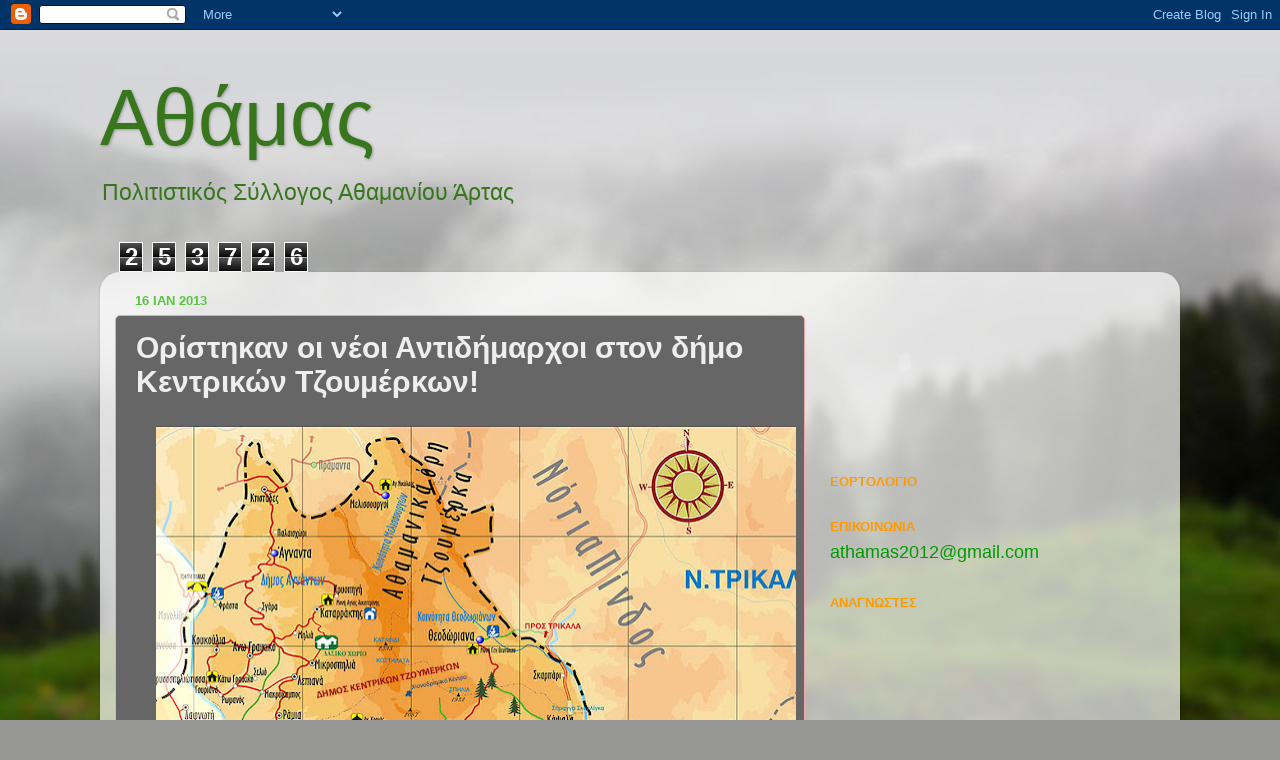

--- FILE ---
content_type: text/html; charset=UTF-8
request_url: https://athamas-tzoumerka.blogspot.com/b/stats?style=BLACK_TRANSPARENT&timeRange=ALL_TIME&token=APq4FmA6uTK3qQ0dvx_I3YKzvRv8kPaxuKBoMqxTWL4rO6wRHqmecAVD6rkf01K5I8kiqrjmex6_v1ZZLjZfSYWIgxTa4carRA
body_size: -30
content:
{"total":253726,"sparklineOptions":{"backgroundColor":{"fillOpacity":0.1,"fill":"#000000"},"series":[{"areaOpacity":0.3,"color":"#202020"}]},"sparklineData":[[0,6],[1,17],[2,19],[3,17],[4,3],[5,1],[6,3],[7,0],[8,2],[9,2],[10,3],[11,18],[12,2],[13,2],[14,1],[15,4],[16,1],[17,2],[18,4],[19,99],[20,5],[21,3],[22,2],[23,6],[24,6],[25,1],[26,1],[27,1],[28,1],[29,0]],"nextTickMs":3600000}